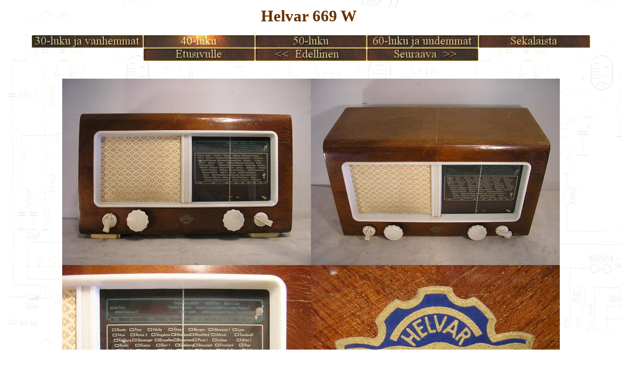

--- FILE ---
content_type: text/html
request_url: https://timonradiosivut.fi/Helvar_669_W_3.html
body_size: 824
content:
<!DOCTYPE html PUBLIC "-//W3C//DTD HTML 4.01 Transitional//EN">
<html>
<head>

  
  
  <meta content="text/html; charset=ISO-8859-1" http-equiv="content-type">

  
  
  <title>Timon Radiosivut</title>
</head>


<body style="color: rgb(102, 51, 0); background-color: rgb(255, 255, 255); background-image: url(tausta.JPG);" alink="#000099" link="#000099" vlink="#990099">


<div style="text-align: center;"><big><big><big><big><big><span style="font-weight: bold;"><small>Helvar 669 W</small>&nbsp;</span></big></big></big></big></big>

<br><br>

<a href="30_luku_ja_vanhemmat.html"><img style="border: 0px solid ; width: 230px; height: 27px;" src="VP1_1P.jpg" onmouseover="this.src='VP1_1A.jpg' " onmouseout="this.src='VP1_1P.jpg'" " onmousedown="this.src='VP1_1P.jpg'"></a><a href="40_luku.html"><img style="border: 0px solid ; width: 230px; height: 27px;" alt="" src="VP1_2A.jpg" onmouseover="this.src='VP1_2A.jpg'" ;="" onmouseout="this.src='VP1_2A.jpg'" " onmousedown="this.src='VP1_2A.jpg'"></a><a href="50_luku.html"><img style="border: 0px solid ; width: 230px; height: 27px;" alt="" src="VP1_3P.jpg" onmouseover="this.src='VP1_3A.jpg'" ;="" onmouseout="this.src='VP1_3P.jpg'" " onmousedown="this.src='VP1_3P.jpg'"></a><a href="60_luku_ja_uudemmat.html"><img style="border: 0px solid ; width: 230px; height: 27px;" alt="" src="VP1_4P.jpg" onmouseover="this.src='VP1_4A.jpg'" ;="" onmouseout="this.src='VP1_4P.jpg'" " onmousedown="this.src='VP1_4P.jpg'"></a><a href="Sekalaista.html"><img style="border: 0px solid ; width: 230px; height: 27px;" alt="" src="VP1_5P.jpg" onmouseover="this.src='VP1_5A.jpg'" ;="" onmouseout="this.src='VP1_5P.jpg'" " onmousedown="this.src='VP1_5P.jpg'"></a><br>

<a href="index.html"><img style="border: 0px solid ; width: 230px; height: 27px;" src="etusivul.jpg" onmouseover="this.src='etusivul_A.jpg' " onmouseout="this.src='etusivul.jpg'" " onmousedown="this.src='etusivul.jpg'"></a><a href="Helvar_669_W_2.html"><img style="border: 0px solid ; width: 230px; height: 27px;" alt="" src="edellinen.jpg" onmouseover="this.src='edellinen_A.jpg'" ;="" onmouseout="this.src='edellinen.jpg'" " onmousedown="this.src='edellinen.jpg'"></a><a href="Helvar_669_W_Projekti.html"><img style="border: 0px solid ; width: 230px; height: 27px;" alt="" src="seuraava.jpg" onmouseover="this.src='seuraava_A.jpg'" ;="" onmouseout="this.src='seuraava.jpg'" " onmousedown="this.src='seuraava.jpg'"></a>


<br><br><br>


<img style="width: 512px; height: 384px;" alt="Helvar 669 W" src="669W_2_1.jpg"><img style="width: 512px; height: 384px;" alt="" src="669W_2_2.jpg"><img style="width: 512px; height: 384px;" alt="" src="669W_2_3.jpg"><img style="width: 512px; height: 384px;" alt="" src="669W_2_4.jpg"><img style="width: 512px; height: 384px;" alt="" src="669W_2_5.jpg"><img style="width: 512px; height: 384px;" alt="" src="669W_2_6.jpg"><img style="width: 512px; height: 384px;" alt="" src="669W_2_7.jpg"><img style="width: 512px; height: 384px;" alt="" src="669W_2_8.jpg"><img style="width: 512px; height: 384px;" alt="" src="669W_2_9.jpg"><img style="width: 512px; height: 384px;" alt="" src="669W_2_10.jpg"><br>

<span style="font-weight: bold;">HELVAR Laji 669W Vaihtovirtavastaanotin</span><br>

Sn: 0711XX<br>

Putket: ECH21, EF22, EF22, EBL21, AZ1, EM4<br>

Ula-lisälaite: EF80, EF80, EF80, EF80<br>

HELVAR OY. HELVAR Pit&auml;j&auml;nm&auml;ki<br>

Mitat: 525 x 315 x 225 (mm)<br>

Valmistusvuosi: 1948<br>

ID: 0419



<br><br>



<a href="index.html"><img style="border: 0px solid ; width: 230px; height: 27px;" src="etusivul.jpg" onmouseover="this.src='etusivul_A.jpg' " onmouseout="this.src='etusivul.jpg'" " onmousedown="this.src='etusivul.jpg'"></a><a href="Helvar_669_W_2.html"><img style="border: 0px solid ; width: 230px; height: 27px;" alt="" src="edellinen.jpg" onmouseover="this.src='edellinen_A.jpg'" ;="" onmouseout="this.src='edellinen.jpg'" " onmousedown="this.src='edellinen.jpg'"></a><a href="Helvar_669_W_Projekti.html"><img style="border: 0px solid ; width: 230px; height: 27px;" alt="" src="seuraava.jpg" onmouseover="this.src='seuraava_A.jpg'" ;="" onmouseout="this.src='seuraava.jpg'" " onmousedown="this.src='seuraava.jpg'"></a>


<span style="font-size: 12pt; font-family: &quot;Times New Roman&quot;;" lang="EN-GB"></span>


</div>










<big><big><big><big><big><span style="font-weight: bold;"></span></big></big></big></big></big></div>

<div style="text-align: center;">
<a href="Tulossa.html"><img style="border: 0px solid ; width: 230px; height: 27px;" src="VP2_1P.jpg" onmouseover="this.src='VP2_1A.jpg' " onmouseout="this.src='VP2_1P.jpg'" " onmousedown="this.src='VP2_1P.jpg'"></a><a href="Mainokset.html"><img style="border: 0px solid ; width: 230px; height: 27px;" alt="" src="VP2_2P.jpg" onmouseover="this.src='VP2_2A.jpg'" ;="" onmouseout="this.src='VP2_2P.jpg'" " onmousedown="this.src='VP2_2P.jpg'"></a><a href="Palautesivu.html"><img style="border: 0px solid ; width: 230px; height: 27px;" alt="" src="VP2_3P.jpg" onmouseover="this.src='VP2_3A.jpg'" ;="" onmouseout="this.src='VP2_3P.jpg'" " onmousedown="this.src='VP2_3P.jpg'"></a><a href="Linkit.html"><img style="border: 0px solid ; width: 230px; height: 27px;" alt="" src="VP2_4P.jpg" onmouseover="this.src='VP2_4A.jpg'" ;="" onmouseout="this.src='VP2_4P.jpg'" " onmousedown="this.src='VP2_4P.jpg'"></a><a href="index.html"><img style="border: 0px solid ; width: 230px; height: 27px;" src="etusivul.jpg" onmouseover="this.src='etusivul_A.jpg' " onmouseout="this.src='etusivul.jpg'" " onmousedown="this.src='etusivul.jpg'"></a>


<span style="font-weight: bold;"><br>

</span>
</a></div><div style="text-align: center;"><span style="font-weight: bold;"><br><a href="https://info.flagcounter.com/INum"><img src="https://s01.flagcounter.com/count2/INum/bg_FFFFFF/txt_000000/border_CCCCCC/columns_1/maxflags_1/viewers_0/labels_0/pageviews_1/flags_0/percent_1/" alt="Flag Counter" border="0"></a></div>

</body></html>
